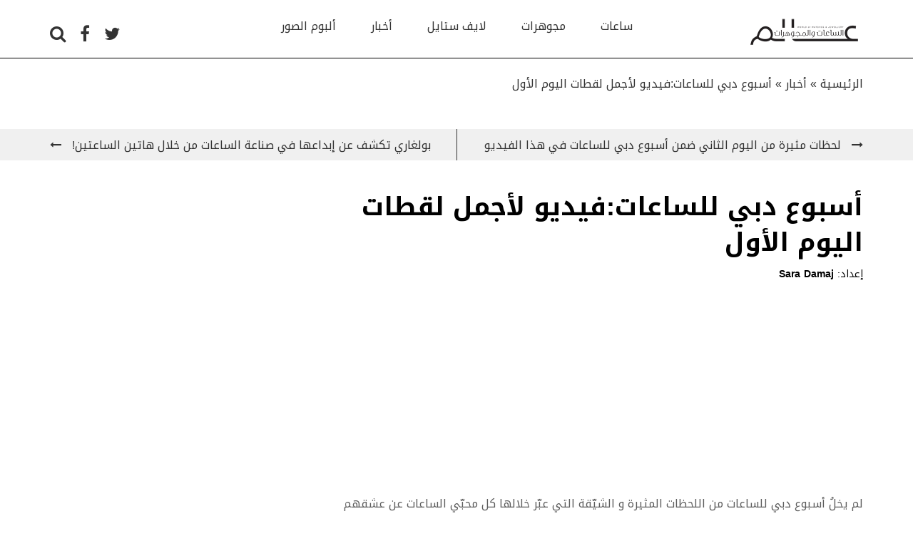

--- FILE ---
content_type: text/html; charset=UTF-8
request_url: https://alamassaat.com/news/%D8%A3%D8%B3%D8%A8%D9%88%D8%B9-%D8%AF%D8%A8%D9%8A-%D9%84%D9%84%D8%B3%D8%A7%D8%B9%D8%A7%D8%AA%D9%81%D9%8A%D8%AF%D9%8A%D9%88-%D9%84%D8%A3%D8%AC%D9%85%D9%84-%D9%84%D9%82%D8%B7%D8%A7%D8%AA-%D8%A7%D9%84/
body_size: 10788
content:
<!DOCTYPE html>
<html lang="en">
    <head>
    	<meta charset="utf-8" />
    	<meta name="viewport" content="width=device-width, initial-scale=1.0">
    	
        <meta name='robots' content='max-image-preview:large' />

<!-- This site is optimized with the Yoast SEO Premium plugin v7.0.3 - https://yoast.com/wordpress/plugins/seo/ -->
<title>أسبوع دبي للساعات:فيديو لأجمل لقطات اليوم الأول - عالم الساعات و المجوهرات</title>
<meta name="description" content="لم يخلُ أسبوع دبي للساعات من اللحظات المثيرة و الشيّقة التي عبّر خلالها كل محبّي الساعات عن عشقهم لهذا العالم الراقي. وفي هذا الإطار جالت عدسات كاميرات موقع عالم الساعات في أنحاء هذا المعرض لتكشف لكم بعض لحظات اليوم الأول بدءاً من أماكن العرض وصولاً إلى الصفوف التعليمية...شاهدوا الفيديو المرفق"/>
<link rel="canonical" href="https://alamassaat.com/news/%d8%a3%d8%b3%d8%a8%d9%88%d8%b9-%d8%af%d8%a8%d9%8a-%d9%84%d9%84%d8%b3%d8%a7%d8%b9%d8%a7%d8%aa%d9%81%d9%8a%d8%af%d9%8a%d9%88-%d9%84%d8%a3%d8%ac%d9%85%d9%84-%d9%84%d9%82%d8%b7%d8%a7%d8%aa-%d8%a7%d9%84/" />
<meta property="og:locale" content="en_GB" />
<meta property="og:type" content="article" />
<meta property="og:title" content="أسبوع دبي للساعات:فيديو لأجمل لقطات اليوم الأول - عالم الساعات و المجوهرات" />
<meta property="og:description" content="لم يخلُ أسبوع دبي للساعات من اللحظات المثيرة و الشيّقة التي عبّر خلالها كل محبّي الساعات عن عشقهم لهذا العالم الراقي. وفي هذا الإطار جالت عدسات كاميرات موقع عالم الساعات في أنحاء هذا المعرض لتكشف لكم بعض لحظات اليوم الأول بدءاً من أماكن العرض وصولاً إلى الصفوف التعليمية...شاهدوا الفيديو المرفق" />
<meta property="og:url" content="https://alamassaat.com/news/%d8%a3%d8%b3%d8%a8%d9%88%d8%b9-%d8%af%d8%a8%d9%8a-%d9%84%d9%84%d8%b3%d8%a7%d8%b9%d8%a7%d8%aa%d9%81%d9%8a%d8%af%d9%8a%d9%88-%d9%84%d8%a3%d8%ac%d9%85%d9%84-%d9%84%d9%82%d8%b7%d8%a7%d8%aa-%d8%a7%d9%84/" />
<meta property="og:site_name" content="عالم الساعات و المجوهرات" />
<meta property="article:publisher" content="https://www.facebook.com/Alamassaat/" />
<meta property="article:tag" content="أسبوع دبي للساعات" />
<meta property="article:section" content="أخبار" />
<meta property="article:published_time" content="2016-11-21T08:37:13+00:00" />
<meta property="article:modified_time" content="2016-12-21T06:21:34+00:00" />
<meta property="og:updated_time" content="2016-12-21T06:21:34+00:00" />
<meta property="og:image" content="https://alamassaat.com/wp-content/uploads/2016/11/IMG_0421CJ-info@cjsarmiento.com-.jpg" />
<meta property="og:image:secure_url" content="https://alamassaat.com/wp-content/uploads/2016/11/IMG_0421CJ-info@cjsarmiento.com-.jpg" />
<meta property="og:image:width" content="4500" />
<meta property="og:image:height" content="3000" />
<meta name="twitter:card" content="summary" />
<meta name="twitter:description" content="لم يخلُ أسبوع دبي للساعات من اللحظات المثيرة و الشيّقة التي عبّر خلالها كل محبّي الساعات عن عشقهم لهذا العالم الراقي. وفي هذا الإطار جالت عدسات كاميرات موقع عالم الساعات في أنحاء هذا المعرض لتكشف لكم بعض لحظات اليوم الأول بدءاً من أماكن العرض وصولاً إلى الصفوف التعليمية...شاهدوا الفيديو المرفق" />
<meta name="twitter:title" content="أسبوع دبي للساعات:فيديو لأجمل لقطات اليوم الأول - عالم الساعات و المجوهرات" />
<meta name="twitter:site" content="@alamassaat" />
<meta name="twitter:image" content="https://alamassaat.com/wp-content/uploads/2016/11/IMG_0421CJ-info@cjsarmiento.com-.jpg" />
<meta name="twitter:creator" content="@alamassaat" />
<!-- / Yoast SEO Premium plugin. -->

<link rel='dns-prefetch' href='//ajax.googleapis.com' />
<link rel='dns-prefetch' href='//s.w.org' />
<link rel='stylesheet' id='hugeit-lightbox-css-css'  href='https://alamassaat.com/wp-content/plugins/lightbox/css/frontend/lightbox.css?ver=6.0.11' type='text/css' media='all' />
<link rel='stylesheet' id='wp-block-library-css'  href='https://alamassaat.com/wp-includes/css/dist/block-library/style.min.css?ver=6.0.11' type='text/css' media='all' />
<style id='global-styles-inline-css' type='text/css'>
body{--wp--preset--color--black: #000000;--wp--preset--color--cyan-bluish-gray: #abb8c3;--wp--preset--color--white: #ffffff;--wp--preset--color--pale-pink: #f78da7;--wp--preset--color--vivid-red: #cf2e2e;--wp--preset--color--luminous-vivid-orange: #ff6900;--wp--preset--color--luminous-vivid-amber: #fcb900;--wp--preset--color--light-green-cyan: #7bdcb5;--wp--preset--color--vivid-green-cyan: #00d084;--wp--preset--color--pale-cyan-blue: #8ed1fc;--wp--preset--color--vivid-cyan-blue: #0693e3;--wp--preset--color--vivid-purple: #9b51e0;--wp--preset--gradient--vivid-cyan-blue-to-vivid-purple: linear-gradient(135deg,rgba(6,147,227,1) 0%,rgb(155,81,224) 100%);--wp--preset--gradient--light-green-cyan-to-vivid-green-cyan: linear-gradient(135deg,rgb(122,220,180) 0%,rgb(0,208,130) 100%);--wp--preset--gradient--luminous-vivid-amber-to-luminous-vivid-orange: linear-gradient(135deg,rgba(252,185,0,1) 0%,rgba(255,105,0,1) 100%);--wp--preset--gradient--luminous-vivid-orange-to-vivid-red: linear-gradient(135deg,rgba(255,105,0,1) 0%,rgb(207,46,46) 100%);--wp--preset--gradient--very-light-gray-to-cyan-bluish-gray: linear-gradient(135deg,rgb(238,238,238) 0%,rgb(169,184,195) 100%);--wp--preset--gradient--cool-to-warm-spectrum: linear-gradient(135deg,rgb(74,234,220) 0%,rgb(151,120,209) 20%,rgb(207,42,186) 40%,rgb(238,44,130) 60%,rgb(251,105,98) 80%,rgb(254,248,76) 100%);--wp--preset--gradient--blush-light-purple: linear-gradient(135deg,rgb(255,206,236) 0%,rgb(152,150,240) 100%);--wp--preset--gradient--blush-bordeaux: linear-gradient(135deg,rgb(254,205,165) 0%,rgb(254,45,45) 50%,rgb(107,0,62) 100%);--wp--preset--gradient--luminous-dusk: linear-gradient(135deg,rgb(255,203,112) 0%,rgb(199,81,192) 50%,rgb(65,88,208) 100%);--wp--preset--gradient--pale-ocean: linear-gradient(135deg,rgb(255,245,203) 0%,rgb(182,227,212) 50%,rgb(51,167,181) 100%);--wp--preset--gradient--electric-grass: linear-gradient(135deg,rgb(202,248,128) 0%,rgb(113,206,126) 100%);--wp--preset--gradient--midnight: linear-gradient(135deg,rgb(2,3,129) 0%,rgb(40,116,252) 100%);--wp--preset--duotone--dark-grayscale: url('#wp-duotone-dark-grayscale');--wp--preset--duotone--grayscale: url('#wp-duotone-grayscale');--wp--preset--duotone--purple-yellow: url('#wp-duotone-purple-yellow');--wp--preset--duotone--blue-red: url('#wp-duotone-blue-red');--wp--preset--duotone--midnight: url('#wp-duotone-midnight');--wp--preset--duotone--magenta-yellow: url('#wp-duotone-magenta-yellow');--wp--preset--duotone--purple-green: url('#wp-duotone-purple-green');--wp--preset--duotone--blue-orange: url('#wp-duotone-blue-orange');--wp--preset--font-size--small: 13px;--wp--preset--font-size--medium: 20px;--wp--preset--font-size--large: 36px;--wp--preset--font-size--x-large: 42px;}.has-black-color{color: var(--wp--preset--color--black) !important;}.has-cyan-bluish-gray-color{color: var(--wp--preset--color--cyan-bluish-gray) !important;}.has-white-color{color: var(--wp--preset--color--white) !important;}.has-pale-pink-color{color: var(--wp--preset--color--pale-pink) !important;}.has-vivid-red-color{color: var(--wp--preset--color--vivid-red) !important;}.has-luminous-vivid-orange-color{color: var(--wp--preset--color--luminous-vivid-orange) !important;}.has-luminous-vivid-amber-color{color: var(--wp--preset--color--luminous-vivid-amber) !important;}.has-light-green-cyan-color{color: var(--wp--preset--color--light-green-cyan) !important;}.has-vivid-green-cyan-color{color: var(--wp--preset--color--vivid-green-cyan) !important;}.has-pale-cyan-blue-color{color: var(--wp--preset--color--pale-cyan-blue) !important;}.has-vivid-cyan-blue-color{color: var(--wp--preset--color--vivid-cyan-blue) !important;}.has-vivid-purple-color{color: var(--wp--preset--color--vivid-purple) !important;}.has-black-background-color{background-color: var(--wp--preset--color--black) !important;}.has-cyan-bluish-gray-background-color{background-color: var(--wp--preset--color--cyan-bluish-gray) !important;}.has-white-background-color{background-color: var(--wp--preset--color--white) !important;}.has-pale-pink-background-color{background-color: var(--wp--preset--color--pale-pink) !important;}.has-vivid-red-background-color{background-color: var(--wp--preset--color--vivid-red) !important;}.has-luminous-vivid-orange-background-color{background-color: var(--wp--preset--color--luminous-vivid-orange) !important;}.has-luminous-vivid-amber-background-color{background-color: var(--wp--preset--color--luminous-vivid-amber) !important;}.has-light-green-cyan-background-color{background-color: var(--wp--preset--color--light-green-cyan) !important;}.has-vivid-green-cyan-background-color{background-color: var(--wp--preset--color--vivid-green-cyan) !important;}.has-pale-cyan-blue-background-color{background-color: var(--wp--preset--color--pale-cyan-blue) !important;}.has-vivid-cyan-blue-background-color{background-color: var(--wp--preset--color--vivid-cyan-blue) !important;}.has-vivid-purple-background-color{background-color: var(--wp--preset--color--vivid-purple) !important;}.has-black-border-color{border-color: var(--wp--preset--color--black) !important;}.has-cyan-bluish-gray-border-color{border-color: var(--wp--preset--color--cyan-bluish-gray) !important;}.has-white-border-color{border-color: var(--wp--preset--color--white) !important;}.has-pale-pink-border-color{border-color: var(--wp--preset--color--pale-pink) !important;}.has-vivid-red-border-color{border-color: var(--wp--preset--color--vivid-red) !important;}.has-luminous-vivid-orange-border-color{border-color: var(--wp--preset--color--luminous-vivid-orange) !important;}.has-luminous-vivid-amber-border-color{border-color: var(--wp--preset--color--luminous-vivid-amber) !important;}.has-light-green-cyan-border-color{border-color: var(--wp--preset--color--light-green-cyan) !important;}.has-vivid-green-cyan-border-color{border-color: var(--wp--preset--color--vivid-green-cyan) !important;}.has-pale-cyan-blue-border-color{border-color: var(--wp--preset--color--pale-cyan-blue) !important;}.has-vivid-cyan-blue-border-color{border-color: var(--wp--preset--color--vivid-cyan-blue) !important;}.has-vivid-purple-border-color{border-color: var(--wp--preset--color--vivid-purple) !important;}.has-vivid-cyan-blue-to-vivid-purple-gradient-background{background: var(--wp--preset--gradient--vivid-cyan-blue-to-vivid-purple) !important;}.has-light-green-cyan-to-vivid-green-cyan-gradient-background{background: var(--wp--preset--gradient--light-green-cyan-to-vivid-green-cyan) !important;}.has-luminous-vivid-amber-to-luminous-vivid-orange-gradient-background{background: var(--wp--preset--gradient--luminous-vivid-amber-to-luminous-vivid-orange) !important;}.has-luminous-vivid-orange-to-vivid-red-gradient-background{background: var(--wp--preset--gradient--luminous-vivid-orange-to-vivid-red) !important;}.has-very-light-gray-to-cyan-bluish-gray-gradient-background{background: var(--wp--preset--gradient--very-light-gray-to-cyan-bluish-gray) !important;}.has-cool-to-warm-spectrum-gradient-background{background: var(--wp--preset--gradient--cool-to-warm-spectrum) !important;}.has-blush-light-purple-gradient-background{background: var(--wp--preset--gradient--blush-light-purple) !important;}.has-blush-bordeaux-gradient-background{background: var(--wp--preset--gradient--blush-bordeaux) !important;}.has-luminous-dusk-gradient-background{background: var(--wp--preset--gradient--luminous-dusk) !important;}.has-pale-ocean-gradient-background{background: var(--wp--preset--gradient--pale-ocean) !important;}.has-electric-grass-gradient-background{background: var(--wp--preset--gradient--electric-grass) !important;}.has-midnight-gradient-background{background: var(--wp--preset--gradient--midnight) !important;}.has-small-font-size{font-size: var(--wp--preset--font-size--small) !important;}.has-medium-font-size{font-size: var(--wp--preset--font-size--medium) !important;}.has-large-font-size{font-size: var(--wp--preset--font-size--large) !important;}.has-x-large-font-size{font-size: var(--wp--preset--font-size--x-large) !important;}
</style>
<link rel='stylesheet' id='contact-form-7-css'  href='https://alamassaat.com/wp-content/plugins/contact-form-7/includes/css/styles.css?ver=5.7.5.1' type='text/css' media='all' />
<link rel='stylesheet' id='bootstrap-css-css'  href='https://alamassaat.com/wp-content/themes/alamassaat/vendor/bootstrap/css/bootstrap.min.css?ver=6.0.11' type='text/css' media='all' />
<link rel='stylesheet' id='bootstrap-rtl-css-css'  href='https://alamassaat.com/wp-content/themes/alamassaat/vendor/bootstrap-rtl/bootstrap-rtl.min.css?ver=6.0.11' type='text/css' media='all' />
<link rel='stylesheet' id='font-awesome-css-css'  href='https://alamassaat.com/wp-content/themes/alamassaat/css/font-awesome.min.css?ver=6.0.11' type='text/css' media='all' />
<link rel='stylesheet' id='ad-animation-css-css'  href='https://alamassaat.com/wp-content/themes/alamassaat/css/ad-animation.min.css?ver=6.0.11' type='text/css' media='all' />
<link rel='stylesheet' id='slick-css-css'  href='https://alamassaat.com/wp-content/themes/alamassaat/vendor/slick/slick.css?ver=6.0.11' type='text/css' media='all' />
<link rel='stylesheet' id='slick-theme-css-css'  href='https://alamassaat.com/wp-content/themes/alamassaat/vendor/slick/slick-theme.css?ver=6.0.11' type='text/css' media='all' />
<link rel='stylesheet' id='bootstrap-select-css-css'  href='https://alamassaat.com/wp-content/themes/alamassaat/vendor/bootstrap-select/css/bootstrap-select.min.css?ver=6.0.11' type='text/css' media='all' />
<link rel='stylesheet' id='theme-style-css-css'  href='https://alamassaat.com/wp-content/themes/alamassaat/style.css?ver=6.0.11' type='text/css' media='all' />
<link rel='stylesheet' id='newsletter-css'  href='https://alamassaat.com/wp-content/plugins/newsletter/style.css?ver=7.6.9' type='text/css' media='all' />
<script type='text/javascript' src='https://alamassaat.com/wp-content/plugins/lightbox/js/frontend/froogaloop2.min.js?ver=6.0.11' id='hugeit-froogaloop-js-js'></script>
<link rel="https://api.w.org/" href="https://alamassaat.com/wp-json/" /><link rel="alternate" type="application/json" href="https://alamassaat.com/wp-json/wp/v2/posts/2771" /><link rel='shortlink' href='https://alamassaat.com/?p=2771' />
<link rel="alternate" type="application/json+oembed" href="https://alamassaat.com/wp-json/oembed/1.0/embed?url=https%3A%2F%2Falamassaat.com%2Fnews%2F%25d8%25a3%25d8%25b3%25d8%25a8%25d9%2588%25d8%25b9-%25d8%25af%25d8%25a8%25d9%258a-%25d9%2584%25d9%2584%25d8%25b3%25d8%25a7%25d8%25b9%25d8%25a7%25d8%25aa%25d9%2581%25d9%258a%25d8%25af%25d9%258a%25d9%2588-%25d9%2584%25d8%25a3%25d8%25ac%25d9%2585%25d9%2584-%25d9%2584%25d9%2582%25d8%25b7%25d8%25a7%25d8%25aa-%25d8%25a7%25d9%2584%2F" />
<link rel="alternate" type="text/xml+oembed" href="https://alamassaat.com/wp-json/oembed/1.0/embed?url=https%3A%2F%2Falamassaat.com%2Fnews%2F%25d8%25a3%25d8%25b3%25d8%25a8%25d9%2588%25d8%25b9-%25d8%25af%25d8%25a8%25d9%258a-%25d9%2584%25d9%2584%25d8%25b3%25d8%25a7%25d8%25b9%25d8%25a7%25d8%25aa%25d9%2581%25d9%258a%25d8%25af%25d9%258a%25d9%2588-%25d9%2584%25d8%25a3%25d8%25ac%25d9%2585%25d9%2584-%25d9%2584%25d9%2582%25d8%25b7%25d8%25a7%25d8%25aa-%25d8%25a7%25d9%2584%2F&#038;format=xml" />


<script type="application/ld+json" class="saswp-schema-markup-output">
[{"@context":"https://schema.org/","@type":"BreadcrumbList","@id":"https://alamassaat.com/news/%d8%a3%d8%b3%d8%a8%d9%88%d8%b9-%d8%af%d8%a8%d9%8a-%d9%84%d9%84%d8%b3%d8%a7%d8%b9%d8%a7%d8%aa%d9%81%d9%8a%d8%af%d9%8a%d9%88-%d9%84%d8%a3%d8%ac%d9%85%d9%84-%d9%84%d9%82%d8%b7%d8%a7%d8%aa-%d8%a7%d9%84/#breadcrumb","itemListElement":[{"@type":"ListItem","position":1,"item":{"@id":"https://alamassaat.com","name":"عالم الساعات و المجوهرات"}},{"@type":"ListItem","position":2,"item":{"@id":"https://alamassaat.com/category/news/","name":"أخبار"}},{"@type":"ListItem","position":3,"item":{"@id":"https://alamassaat.com/news/%d8%a3%d8%b3%d8%a8%d9%88%d8%b9-%d8%af%d8%a8%d9%8a-%d9%84%d9%84%d8%b3%d8%a7%d8%b9%d8%a7%d8%aa%d9%81%d9%8a%d8%af%d9%8a%d9%88-%d9%84%d8%a3%d8%ac%d9%85%d9%84-%d9%84%d9%82%d8%b7%d8%a7%d8%aa-%d8%a7%d9%84/","name":"أسبوع دبي للساعات:فيديو لأجمل لقطات اليوم الأول"}}]},

{"@context":"https://schema.org/","@type":"NewsArticle","@id":"https://alamassaat.com/news/%d8%a3%d8%b3%d8%a8%d9%88%d8%b9-%d8%af%d8%a8%d9%8a-%d9%84%d9%84%d8%b3%d8%a7%d8%b9%d8%a7%d8%aa%d9%81%d9%8a%d8%af%d9%8a%d9%88-%d9%84%d8%a3%d8%ac%d9%85%d9%84-%d9%84%d9%82%d8%b7%d8%a7%d8%aa-%d8%a7%d9%84/#newsarticle","url":"https://alamassaat.com/news/%d8%a3%d8%b3%d8%a8%d9%88%d8%b9-%d8%af%d8%a8%d9%8a-%d9%84%d9%84%d8%b3%d8%a7%d8%b9%d8%a7%d8%aa%d9%81%d9%8a%d8%af%d9%8a%d9%88-%d9%84%d8%a3%d8%ac%d9%85%d9%84-%d9%84%d9%82%d8%b7%d8%a7%d8%aa-%d8%a7%d9%84/","headline":"أسبوع دبي للساعات:فيديو لأجمل لقطات اليوم الأول","mainEntityOfPage":"أسبوع دبي للساعات:فيديو لأجمل لقطات اليوم الأول","datePublished":"2016-11-21T08:37:13+00:00","dateModified":"2016-12-21T06:21:34+00:00","description":"لم يخلُ أسبوع دبي للساعات من اللحظات المثيرة و الشيّقة التي عبّر خلالها كل محبّي","articleSection":["أخبار"],"articleBody":"لم يخلُ أسبوع دبي للساعات من اللحظات المثيرة و الشيّقة التي عبّر خلالها كل محبّي الساعات عن عشقهم لهذا العالم الراقي. وفي هذا الإطار جالت عدسات كاميرات موقع عالم الساعات في أنحاء هذا المعرض لتكشف لكم بعض لحظات اليوم الأول بدءاً من أماكن العرض وصولاً إلى الصفوف التعليمية...شاهدوا الفيديو المرفق !","keywords":"أسبوع دبي للساعات, ","name":"أسبوع دبي للساعات:فيديو لأجمل لقطات اليوم الأول","thumbnailUrl":"https://alamassaat.com/wp-content/uploads/2016/11/IMG_0421CJ-info@cjsarmiento.com--150x150.jpg","wordCount":"51","timeRequired":"PT13S","mainEntity":{"@type":"WebPage","@id":"https://alamassaat.com/news/%d8%a3%d8%b3%d8%a8%d9%88%d8%b9-%d8%af%d8%a8%d9%8a-%d9%84%d9%84%d8%b3%d8%a7%d8%b9%d8%a7%d8%aa%d9%81%d9%8a%d8%af%d9%8a%d9%88-%d9%84%d8%a3%d8%ac%d9%85%d9%84-%d9%84%d9%82%d8%b7%d8%a7%d8%aa-%d8%a7%d9%84/"},"author":{"@type":"Person","name":"Sara Damaj","url":"https://alamassaat.com/author/sara/","sameAs":["https://alamassaat.com"],"image":{"@type":"ImageObject","url":"https://secure.gravatar.com/avatar/9c66937207689f265a532a4e259c8f6a?s=96&d=mm&r=g","height":96,"width":96}},"editor":{"@type":"Person","name":"Sara Damaj","url":"https://alamassaat.com/author/sara/","sameAs":["https://alamassaat.com"],"image":{"@type":"ImageObject","url":"https://secure.gravatar.com/avatar/9c66937207689f265a532a4e259c8f6a?s=96&d=mm&r=g","height":96,"width":96}},"publisher":{"@type":"Organization","name":"عالم الساعات و المجوهرات","url":"https://alamassaat.com","logo":{"@type":"ImageObject","url":"https://alamassaat.com/wp-content/uploads/2016/01/Main-Logo.png","width":"500","height":"115"}},"inLanguage":"ar","speakable":{"@type":"SpeakableSpecification","xpath":["/html/head/title","/html/head/meta[@name='description']/@content"]},"image":[{"@type":"ImageObject","@id":"https://alamassaat.com/news/%d8%a3%d8%b3%d8%a8%d9%88%d8%b9-%d8%af%d8%a8%d9%8a-%d9%84%d9%84%d8%b3%d8%a7%d8%b9%d8%a7%d8%aa%d9%81%d9%8a%d8%af%d9%8a%d9%88-%d9%84%d8%a3%d8%ac%d9%85%d9%84-%d9%84%d9%82%d8%b7%d8%a7%d8%aa-%d8%a7%d9%84/#primaryimage","url":"https://alamassaat.com/wp-content/uploads/2016/11/IMG_0421CJ-info@cjsarmiento.com-.jpg","width":"4500","height":"3000"},{"@type":"ImageObject","url":"https://alamassaat.com/wp-content/uploads/2016/11/IMG_0421CJ-info@cjsarmiento.com--1200x900.jpg","width":"1200","height":"900"},{"@type":"ImageObject","url":"https://alamassaat.com/wp-content/uploads/2016/11/IMG_0421CJ-info@cjsarmiento.com--1200x675.jpg","width":"1200","height":"675"}]}]
</script>

<noscript><style>.lazyload[data-src]{display:none !important;}</style></noscript><style>.lazyload{background-image:none !important;}.lazyload:before{background-image:none !important;}</style>		<style type="text/css" id="wp-custom-css">
			.logo-container a img{
	width:165px !important;
	height:38px !important;
}
.popular-articles a img{
	width:99px !important;
	height:60px !important;
}

#breadcrumbs{
	padding-top: 100px;
}

html body .page{
	padding-top:25px !important;
}		</style>
		        <script async='async' src='https://www.googletagservices.com/tag/js/gpt.js'></script>
        <script>
            var googletag = googletag || {};
            googletag.cmd = googletag.cmd || [];
        </script>
        <!-- Hotjar Tracking Code for https://alamassaat.com/ -->
<script>
    (function(h,o,t,j,a,r){
        h.hj=h.hj||function(){(h.hj.q=h.hj.q||[]).push(arguments)};
        h._hjSettings={hjid:848923,hjsv:6};
        a=o.getElementsByTagName('head')[0];
        r=o.createElement('script');r.async=1;
        r.src=t+h._hjSettings.hjid+j+h._hjSettings.hjsv;
        a.appendChild(r);
    })(window,document,'https://static.hotjar.com/c/hotjar-','.js?sv=');
</script><!-- Global site tag (gtag.js) - Google Analytics -->
<script async src="https://www.googletagmanager.com/gtag/js?id=UA-44677772-6"></script>
<script>
  window.dataLayer = window.dataLayer || [];
  function gtag(){dataLayer.push(arguments);}
  gtag('js', new Date());

  gtag('config', 'UA-44677772-6');
</script><script async='async' src='https://www.googletagservices.com/tag/js/gpt.js'></script>
<script>
  var googletag = googletag || {};
  googletag.cmd = googletag.cmd || [];
</script>

<script>
  googletag.cmd.push(function() {
    googletag.defineSlot('/75556800/Alamassaat_Newspage/AS_NEWS_Desktop_990x90', [990, 90], 'div-gpt-ad-1508874661068-0').addService(googletag.pubads());
    googletag.defineSlot('/75556800/Alamassaat_Newspage/AS_NEWS_Desktop_Billboard', [[970, 250], [728, 90], [970, 90]], 'div-gpt-ad-1508874661068-1').addService(googletag.pubads());
    googletag.defineSlot('/75556800/Alamassaat_Newspage/AS_NEWS_Desktop_MPU_300x250', [300, 250], 'div-gpt-ad-1508874661068-2').addService(googletag.pubads());
    googletag.defineSlot('/75556800/Alamassaat_Newspage/AS_NEWS_Desktop_Tower_300x600', [300, 600], 'div-gpt-ad-1508874661068-3').addService(googletag.pubads());
    googletag.defineOutOfPageSlot('/75556800/Alamassaat_Newspage/AS_NEWS_Desktop_OOP', 'div-gpt-ad-1508874661068-4').addService(googletag.pubads());
    googletag.defineSlot('/75556800/Alamassaat_Newspage/AS_NEWS_Desktop_1x1', [1, 1], 'div-gpt-ad-1508874661068-5').addService(googletag.pubads());
    googletag.defineSlot('/75556800/Alamassaat_Newspage/AS_NEWS_Mobile_Billboard', [[320, 50], [320, 120], [320, 100]], 'div-gpt-ad-1508874661068-6').addService(googletag.pubads());
    googletag.defineSlot('/75556800/Alamassaat_Newspage/AS_NEWS_Mobile_MPU_300x250', [300, 250], 'div-gpt-ad-1508874661068-7').addService(googletag.pubads());
    googletag.defineSlot('/75556800/Alamassaat_Newspage/AS_NEWS_Mobile_1x1', [1, 1], 'div-gpt-ad-1508874661068-8').addService(googletag.pubads());
    googletag.pubads().enableSingleRequest();
    googletag.pubads().collapseEmptyDivs();
    googletag.enableServices();
  });
</script>
        <link rel="apple-touch-icon" sizes="180x180" href="https://alamassaat.com/wp-content/themes/alamassaat/img/favicon/apple-touch-icon.png">
        <link rel="icon" type="image/png" sizes="32x32" href="https://alamassaat.com/wp-content/themes/alamassaat/img/favicon/favicon-32x32.png">
        <link rel="icon" type="image/png" sizes="16x16" href="https://alamassaat.com/wp-content/themes/alamassaat/img/favicon/favicon-16x16.png">
        <link rel="manifest" href="https://alamassaat.com/wp-content/themes/alamassaat/img/favicon/site.webmanifest">
        <link rel="mask-icon" href="https://alamassaat.com/wp-content/themes/alamassaat/img/favicon/safari-pinned-tab.svg" color="#5bbad5">
        <meta name="msapplication-TileColor" content="#da532c">
        <meta name="theme-color" content="#ffffff">
            <style>
                .show-for-small-only{
                    display: none;
                }
                @media (max-width: 768px) {
                    .show-for-medium-up{
                        display: none;
                    }
                    .show-for-small-only{
                        display: block;
                    }
                }
            </style>
            
            <script type='text/javascript'>
window.__lo_site_id = 162104;

    (function() {
        var wa = document.createElement('script'); wa.type = 'text/javascript'; wa.async = true;
        wa.src = 'https://d10lpsik1i8c69.cloudfront.net/w.js';
        var s = document.getElementsByTagName('script')[0]; s.parentNode.insertBefore(wa, s);
      })();
    </script>

    </head>
    <body>
<script data-cfasync="false" data-no-defer="1">var ewww_webp_supported=false;</script>

    <div id =""  rel="lc_ads_header-38" ><!-- /75556800/Alamassaat_Newspage/AS_NEWS_Desktop_OOP -->
<div id='div-gpt-ad-1508874661068-4'>
<script>
googletag.cmd.push(function() { googletag.display('div-gpt-ad-1508874661068-4'); });
</script>
</div>
</div><div id ="" class="show-for-medium-up" rel="lc_ads_header-39" ><!-- /75556800/Alamassaat_Newspage/AS_NEWS_Desktop_1x1 -->
<div id='div-gpt-ad-1508874661068-5' style='height:1px; width:1px;'>
<script>
googletag.cmd.push(function() { googletag.display('div-gpt-ad-1508874661068-5'); });
</script>
</div>
</div><div id ="" class="show-for-small-only" rel="lc_ads_header-42" ><!-- /75556800/Alamassaat_Newspage/AS_NEWS_Mobile_1x1 -->
<div id='div-gpt-ad-1508874661068-8' style='height:1px; width:1px;'>
<script>
googletag.cmd.push(function() { googletag.display('div-gpt-ad-1508874661068-8'); });
</script>
</div></div>
    <!-- Google Code for Alamassaat Website Conversion Conversion Page -->
    <script type="text/javascript">
        /* <![CDATA[ */
        var google_conversion_id = 860224704;
        var google_conversion_language = "en";
        var google_conversion_format = "3";
        var google_conversion_color = "ffffff";
        var google_conversion_label = "PHnOCNmEq3UQwPmXmgM";
        var google_remarketing_only = false;
        /* ]]> */
    </script>
    <script type="text/javascript" src="//www.googleadservices.com/pagead/conversion.js">
    </script>
    <noscript>
        <div style="display:inline;">
            <img height="1" width="1" style="border-style:none;" alt="" src="//www.googleadservices.com/pagead/conversion/860224704/?label=PHnOCNmEq3UQwPmXmgM&amp;guid=ON&amp;script=0"/>
        </div>
    </noscript>


    <!-- Adform Tracking Code BEGIN -->
    <script type="text/javascript">
        window._adftrack = Array.isArray(window._adftrack) ? window._adftrack : (window._adftrack ? [window._adftrack] : []);
        window._adftrack.push({
            pm: 1125157,
            divider: encodeURIComponent('|'),
            pagename: encodeURIComponent('Alamassaat_TrackData')
        });
        (function () { var s = document.createElement('script'); s.type = 'text/javascript'; s.async = true; s.src = 'https://track.adform.net/serving/scripts/trackpoint/async/'; var x = document.getElementsByTagName('script')[0]; x.parentNode.insertBefore(s, x); })();

    </script>
    <noscript>
        <p style="margin:0;padding:0;border:0;">
            <img src="https://track.adform.net/Serving/TrackPoint/?pm=1125157&ADFPageName=Alamassaat_TrackData&ADFdivider=|" width="1" height="1" alt="" />
        </p>
    </noscript>
    <!-- Adform Tracking Code END -->
            <div class="wrapper ">

            <header id="header">
                <div class="navigation-search-container closed">
    <form role="search" method="get" action="https://alamassaat.com/">
        <input type="text" name="s" placeholder="البحث..."><a href="#" class="close-search"><i class="fa fa-times" aria-hidden="true"></i></a>
    </form>
</div>
            	<div class="container">
            		<div class="row">
            			<div class="col-md-2">
                            <div class="logo-container">
                                <a href="https://alamassaat.com/">
                                    <img src="[data-uri]" alt="Alam assaat" data-src="https://alamassaat.com/wp-content/themes/alamassaat/img/logo@2.png" decoding="async" class="lazyload" width="330" height="76"><noscript><img src="https://alamassaat.com/wp-content/themes/alamassaat/img/logo@2.png" alt="Alam assaat" data-eio="l"></noscript>
                                </a>
                            </div>
            			</div>
                        <div class="col-md-8 fixed-mobile">
                            <div class="primary-menu">
                                <div class="navbar-header">
                                    <button type="button" class="navbar-toggle collapsed" data-toggle="collapse" data-target="#main-menu-collapse">
                                        <span class="icon-bar"></span>
                                        <span class="icon-bar"></span>
                                        <span class="icon-bar"></span>
                                    </button>
                                </div>
                                <div class="collapse navbar-collapse" id="main-menu-collapse">
                                    <div class="menu-navigation-menu-container"><ul id="primary-menu" class="menu"><li id="menu-item-134" class="menu-item menu-item-type-taxonomy menu-item-object-category menu-item-134"><a href="https://alamassaat.com/category/watches/">ساعات</a></li>
<li id="menu-item-139" class="menu-item menu-item-type-taxonomy menu-item-object-category menu-item-139"><a href="https://alamassaat.com/category/jewels/">مجوهرات</a></li>
<li id="menu-item-2787" class="menu-item menu-item-type-taxonomy menu-item-object-category menu-item-2787"><a href="https://alamassaat.com/category/lifestyle/">لايف ستايل</a></li>
<li id="menu-item-5989" class="menu-item menu-item-type-taxonomy menu-item-object-category current-post-ancestor current-menu-parent current-post-parent menu-item-5989"><a href="https://alamassaat.com/category/news/">أخبار</a></li>
<li id="menu-item-6251" class="menu-item menu-item-type-taxonomy menu-item-object-category menu-item-6251"><a href="https://alamassaat.com/category/photo-album/">ألبوم الصور</a></li>
</ul></div>
                                    <div class="social-media-container visible-xs">
                                        <ul>
                                            <li><a href="https://twitter.com/alamassaat" target="_blank"><i class="fa fa-twitter" aria-hidden="true"></i></a></li>  
                                            <!-- <li><a href="" target="_blank"><i class="fa fa-instagram" aria-hidden="true"></i></a></li> -->
                                            <li><a href="https://www.facebook.com/Alamassaat/" target="_blank"><i class="fa fa-facebook" aria-hidden="true"></i></a></li>
                                            <li><a href="#" target="_blank" class="search-toggle"><i class="fa fa-search" aria-hidden="true"></i></a></li>
                                        </ul>
                                    </div>
                                </div>
                            </div>
                        </div>
                        <div class="col-md-2 hidden-xs hidden-sm">
                            <div class="social-media-container">
                                <ul>
                                    <li><a href="https://twitter.com/alamassaat" target="_blank"><i class="fa fa-twitter" aria-hidden="true"></i></a></li>
                                <!--    <li><a href="" target="_blank"><i class="fa fa-instagram" aria-hidden="true"></i></a></li> -->
                                    <li><a href="https://www.facebook.com/Alamassaat/" target="_blank"><i class="fa fa-facebook" aria-hidden="true"></i></a></li>
                                    <li><a href="#" target="_blank" class="search-toggle"><i class="fa fa-search" aria-hidden="true"></i></a></li>
                                </ul>
                            </div>
                        </div>
            		</div>
            	</div>
            </header>
			<div class="container" style="">
</p><p id="breadcrumbs">	الرئيسية »
<span xmlns:v="http://rdf.data-vocabulary.org/#"><span typeof="v:Breadcrumb"><a href="https://alamassaat.com/category/news/" rel="v:url" property="v:title">أخبار</a> » <span class="breadcrumb_last">أسبوع دبي للساعات:فيديو لأجمل لقطات اليوم الأول</span></span></span></p><p></div><div class="page page-single">

    <div class="text-center mt-20">
        <div class="ad-element w_970_250">
<!--            <img src="[data-uri]" alt="" width="970" height="250" data-src="http://--!--/img/temp/billboard-banner4.jpg" decoding="async" class="lazyload"><noscript><img src="--><!--/img/temp/billboard-banner4.jpg" alt="" width="970" height="250" data-eio="l"></noscript>-->
            <div id =""  rel="lc_ads_header-34" ><!-- /75556800/Alamassaat_Newspage/AS_NEWS_Desktop_990x90 -->
<div id='div-gpt-ad-1508874661068-0'>
<script>
googletag.cmd.push(function() { googletag.display('div-gpt-ad-1508874661068-0'); });
</script>
</div></div><div id ="" class="show-for-small-only" rel="lc_ads_header-40" ><!-- /75556800/Alamassaat_Newspage/AS_NEWS_Mobile_Billboard -->
<div id='div-gpt-ad-1508874661068-6'>
<script>
googletag.cmd.push(function() { googletag.display('div-gpt-ad-1508874661068-6'); });
</script>
</div></div>        </div>
    </div>
            <div class="prev-next mt-10">
            <div class="container">
                <div class="row">
                    <div class="col-xs-6 border-left">
<!--                        <div class="right text"><a href="single.php"><i class="fa fa-long-arrow-right" aria-hidden="true"></i><span class="hidden-xs">--><!--</span><span class="visible-xs">المقالة التالية</span></a>-->
                        <div class="right text"><a href="https://alamassaat.com/news/%d9%84%d8%ad%d8%b8%d8%a7%d8%aa-%d9%85%d8%ab%d9%8a%d8%b1%d8%a9-%d9%85%d9%86-%d8%a7%d9%84%d9%8a%d9%88%d9%85-%d8%a7%d9%84%d8%ab%d8%a7%d9%86%d9%8a-%d8%b6%d9%85%d9%86-%d8%a3%d8%b3%d8%a8%d9%88%d8%b9-%d8%af/"><i class="fa fa-long-arrow-right" aria-hidden="true"></i><span class="hidden-xs">لحظات مثيرة من اليوم الثاني ضمن أسبوع دبي للساعات في هذا الفيديو</span><span class="visible-xs">المقالة التالية</span></a>
                        </div>
                    </div>
                    <div class="col-xs-6">
<!--                        <div class="left text"><a href="single.php"><span class="hidden-xs">--><!--</span><span class="visible-xs">المقالة السابقة</span><i class="fa fa-long-arrow-left" aria-hidden="true"></i></a></div>-->
                        <div class="left text"><a href="https://alamassaat.com/news/%d8%a8%d9%88%d9%84%d8%ba%d8%a7%d8%b1%d9%8a-%d8%aa%d9%83%d8%b4%d9%81-%d8%b9%d9%86-%d8%a5%d8%a8%d8%af%d8%a7%d8%b9%d9%87%d8%a7-%d9%81%d9%8a-%d8%b5%d9%86%d8%a7%d8%b9%d8%a9-%d8%a7%d9%84%d8%b3%d8%a7%d8%b9/"><span class="hidden-xs">بولغاري تكشف عن إبداعها في صناعة الساعات من خلال هاتين الساعتين!</span><span class="visible-xs">المقالة السابقة</span><i class="fa fa-long-arrow-left" aria-hidden="true"></i></a></div>
                    </div>
                </div>
            </div>
        </div>

        <div class="container mb-20">
            <div class="row row-eq-height mt-40">
                <div class="col-md-8">
                    <h1 class="article-title">أسبوع دبي للساعات:فيديو لأجمل لقطات اليوم الأول</h1>
                    <h5 class="article-author">إعداد: <span>Sara Damaj</span></h5>
                
                    <div class="content">
                        <p>
    <iframe width="500" height="281"  frameborder="0" allowfullscreen data-src="https://www.youtube.com/embed/M28ImlgtOmw?start=13&feature=oembed" class="lazyload"></iframe></p>
<p>لم يخلُ أسبوع دبي للساعات من اللحظات المثيرة و الشيّقة التي عبّر خلالها كل محبّي الساعات عن عشقهم لهذا العالم الراقي. وفي هذا الإطار جالت عدسات كاميرات موقع عالم الساعات في أنحاء هذا المعرض لتكشف لكم بعض لحظات اليوم الأول بدءاً من أماكن العرض وصولاً إلى الصفوف التعليمية&#8230;شاهدوا الفيديو المرفق !</p>
                    </div>
                                            <div class="tags-container element-listing mb-25 mt-20">
                            <span>كلمات مفتاحية</span>
                            <ul>
                                                                    <li>
                                        <a href="https://alamassaat.com/tag/%d8%a3%d8%b3%d8%a8%d9%88%d8%b9-%d8%af%d8%a8%d9%8a-%d9%84%d9%84%d8%b3%d8%a7%d8%b9%d8%a7%d8%aa/">أسبوع دبي للساعات</a>
                                    </li>
                                                                </ul>
                        </div>
                    
                    <div class="share-container element-listing mb-30">
                        <span>شارك هذا المقال</span>
                        <ul>
                            <li><a class="social-media-share boxed" href="https://twitter.com/share?text=Checkout the ARTICLE TITLE article by AMD Mode! LINK TO ARTICLE" target="_blank"><i class="fa fa-twitter" aria-hidden="true"></i></a></li>
                      
                            <li>
                                <a target="_blank" class="social-media-share boxed facebook-share-btn" href="https://www.facebook.com/sharer/sharer.php?u=https://alamassaat.com/news/%d8%a3%d8%b3%d8%a8%d9%88%d8%b9-%d8%af%d8%a8%d9%8a-%d9%84%d9%84%d8%b3%d8%a7%d8%b9%d8%a7%d8%aa%d9%81%d9%8a%d8%af%d9%8a%d9%88-%d9%84%d8%a3%d8%ac%d9%85%d9%84-%d9%84%d9%82%d8%b7%d8%a7%d8%aa-%d8%a7%d9%84/"><i class="fa fa-facebook" aria-hidden="true"></i></a>
<!--                                <a href="#" data-href="--><!--" ></a></li>-->
                            <li>
                                
                                <a target="_blank" href="https://pinterest.com/pin/create/button/?url=https%3A%2F%2Falamassaat.com%2Fnews%2F%25d8%25a3%25d8%25b3%25d8%25a8%25d9%2588%25d8%25b9-%25d8%25af%25d8%25a8%25d9%258a-%25d9%2584%25d9%2584%25d8%25b3%25d8%25a7%25d8%25b9%25d8%25a7%25d8%25aa%25d9%2581%25d9%258a%25d8%25af%25d9%258a%25d9%2588-%25d9%2584%25d8%25a3%25d8%25ac%25d9%2585%25d9%2584-%25d9%2584%25d9%2582%25d8%25b7%25d8%25a7%25d8%25aa-%25d8%25a7%25d9%2584%2F&media=https://alamassaat.com/wp-content/uploads/2016/11/IMG_0421CJ-info@cjsarmiento.com-.jpg&description=أسبوع دبي للساعات:فيديو لأجمل لقطات اليوم الأول" class="pin-it-button" count-layout="vertical">
                                
                                
                              <i class="fa fa-pinterest" aria-hidden="true"></i></a></li>
                            <li class="whatsapp"><atarget="_blank"  href="whatsapp://send?text=اقرؤوا هذا المقال على عالم الساعات: https://alamassaat.com/news/%d8%a3%d8%b3%d8%a8%d9%88%d8%b9-%d8%af%d8%a8%d9%8a-%d9%84%d9%84%d8%b3%d8%a7%d8%b9%d8%a7%d8%aa%d9%81%d9%8a%d8%af%d9%8a%d9%88-%d9%84%d8%a3%d8%ac%d9%85%d9%84-%d9%84%d9%82%d8%b7%d8%a7%d8%aa-%d8%a7%d9%84/"><i class="fa fa-whatsapp" aria-hidden="true"></i></a></li>
<!--                            <li><a href="#" class="social-media-share boxed linkedin-share-btn"><i class="fa fa-linkedin" aria-hidden="true"></i></a></li>-->
                        </ul>
                    </div>

                    <script type="text/javascript">
                        document.write('<div class="fb-comments" data-href="'+window.top.document.URL+'" data-width="100%"></div>');
                    </script>
                    <div id="fb-root"></div>
                </div>

                <div class="col-md-4 hidden-sm hidden-xs">
                    <div class="text-center height-100 flex-column">
                        <div class="column-half mb-20">
                            <div class="ad-element scroll-animate w_300_250">
                                <div id ="" class="show-for-medium-up" rel="lc_ads_header-36" ><!-- /75556800/Alamassaat_Newspage/AS_NEWS_Desktop_MPU_300x250 -->
<div id='div-gpt-ad-1508874661068-2' style='height:250px; width:300px;'>
<script>
googletag.cmd.push(function() { googletag.display('div-gpt-ad-1508874661068-2'); });
</script>
</div></div><div id ="" class="show-for-small-only" rel="lc_ads_header-41" ><!-- /75556800/Alamassaat_Newspage/AS_NEWS_Mobile_MPU_300x250 -->
<div id='div-gpt-ad-1508874661068-7' style='height:250px; width:300px;'>
<script>
googletag.cmd.push(function() { googletag.display('div-gpt-ad-1508874661068-7'); });
</script>
</div></div><!--                                <img src="[data-uri]" alt="" width="300" height="250" data-src="http://--!--/img/temp/mpu-ad3.jpg" decoding="async" class="lazyload"><noscript><img src="--><!--/img/temp/mpu-ad3.jpg" alt="" width="300" height="250" data-eio="l"></noscript>-->
                            </div>
                        </div>

                        <div class="column-half mb-20">
                            <div class="ad-element scroll-animate w_300_600">
                                <div id =""  rel="lc_ads_header-37" ><!-- /75556800/Alamassaat_Newspage/AS_NEWS_Desktop_Tower_300x600 -->
<div id='div-gpt-ad-1508874661068-3' style='height:600px; width:300px;'>
<script>
googletag.cmd.push(function() { googletag.display('div-gpt-ad-1508874661068-3'); });
</script>
</div>
</div><!--                                <img src="[data-uri]" alt="" width="300" height="600" data-src="http://--!--/img/temp/half-page3.jpg" decoding="async" class="lazyload"><noscript><img src="--><!--/img/temp/half-page3.jpg" alt="" width="300" height="600" data-eio="l"></noscript>-->
                            </div>
                        </div>
                    </div>
                </div>
            </div>
        </div>
    
    <h2 class="special-title main-title">مقالات ذات صلة</h2>
    <div class="related-posts articles-block">
        <div class="container">

            <div class="row mt-50 centered-blocks">
                            <div class="col-md-3 col-sm-6 article">
                    <a href="https://alamassaat.com/news/%d9%85%d9%86-%d9%87%d9%85-%d8%a7%d9%84%d9%81%d8%a7%d8%a6%d8%b2%d9%88%d9%86-%d9%81%d9%8a-%d9%85%d8%b3%d8%a7%d8%a8%d9%82%d8%a9-%d8%ac%d9%86%d9%8a%d9%81-%d8%a7%d9%84%d9%83%d8%a8%d8%b1%d9%89-%d9%84%d9%84/"><img width="263" height="177" src="[data-uri]" class="attachment-thumbnail-263-177 size-thumbnail-263-177 wp-post-image lazyload" alt="" loading="lazy"  sizes="(max-width: 263px) 100vw, 263px" data-src="https://alamassaat.com/wp-content/uploads/2021/11/gphg2021_OCTO_FINISSIMO_002-263x177.jpg" decoding="async" data-srcset="https://alamassaat.com/wp-content/uploads/2021/11/gphg2021_OCTO_FINISSIMO_002-263x177.jpg 263w, https://alamassaat.com/wp-content/uploads/2021/11/gphg2021_OCTO_FINISSIMO_002-555x372.jpg 555w, https://alamassaat.com/wp-content/uploads/2021/11/gphg2021_OCTO_FINISSIMO_002-100x68.jpg 100w" /><noscript><img width="263" height="177" src="https://alamassaat.com/wp-content/uploads/2021/11/gphg2021_OCTO_FINISSIMO_002-263x177.jpg" class="attachment-thumbnail-263-177 size-thumbnail-263-177 wp-post-image" alt="" loading="lazy" srcset="https://alamassaat.com/wp-content/uploads/2021/11/gphg2021_OCTO_FINISSIMO_002-263x177.jpg 263w, https://alamassaat.com/wp-content/uploads/2021/11/gphg2021_OCTO_FINISSIMO_002-555x372.jpg 555w, https://alamassaat.com/wp-content/uploads/2021/11/gphg2021_OCTO_FINISSIMO_002-100x68.jpg 100w" sizes="(max-width: 263px) 100vw, 263px" data-eio="l" /></noscript></a>
                    <h3 class="smaller"><a href="https://alamassaat.com/news/%d9%85%d9%86-%d9%87%d9%85-%d8%a7%d9%84%d9%81%d8%a7%d8%a6%d8%b2%d9%88%d9%86-%d9%81%d9%8a-%d9%85%d8%b3%d8%a7%d8%a8%d9%82%d8%a9-%d8%ac%d9%86%d9%8a%d9%81-%d8%a7%d9%84%d9%83%d8%a8%d8%b1%d9%89-%d9%84%d9%84/">من هم الفائزون في مسابقة جنيف الكبرى للساعات الراقية GPHG 2021؟</a></h3>
                </div>
                            <div class="col-md-3 col-sm-6 article">
                    <a href="https://alamassaat.com/news/%d9%85%d8%b9%d8%b1%d8%b6-%d8%a8%d8%a7%d8%b2%d9%84-%d8%b3%d9%8a%d8%b9%d9%88%d8%af-%d9%81%d9%8a-%d8%b9%d8%a7%d9%85-2022-%d9%88%d9%84%d9%83%d9%86-%d8%a8%d8%b4%d9%83%d9%84%d9%8d-%d8%ac%d8%af%d9%8a%d8%af/"><img width="263" height="177" src="[data-uri]" class="attachment-thumbnail-263-177 size-thumbnail-263-177 wp-post-image lazyload" alt="" loading="lazy"  sizes="(max-width: 263px) 100vw, 263px" data-src="https://alamassaat.com/wp-content/uploads/2021/06/baselworld-communication-1536x864-1-263x177.jpg" decoding="async" data-srcset="https://alamassaat.com/wp-content/uploads/2021/06/baselworld-communication-1536x864-1-263x177.jpg 263w, https://alamassaat.com/wp-content/uploads/2021/06/baselworld-communication-1536x864-1-555x372.jpg 555w, https://alamassaat.com/wp-content/uploads/2021/06/baselworld-communication-1536x864-1-100x68.jpg 100w" /><noscript><img width="263" height="177" src="https://alamassaat.com/wp-content/uploads/2021/06/baselworld-communication-1536x864-1-263x177.jpg" class="attachment-thumbnail-263-177 size-thumbnail-263-177 wp-post-image" alt="" loading="lazy" srcset="https://alamassaat.com/wp-content/uploads/2021/06/baselworld-communication-1536x864-1-263x177.jpg 263w, https://alamassaat.com/wp-content/uploads/2021/06/baselworld-communication-1536x864-1-555x372.jpg 555w, https://alamassaat.com/wp-content/uploads/2021/06/baselworld-communication-1536x864-1-100x68.jpg 100w" sizes="(max-width: 263px) 100vw, 263px" data-eio="l" /></noscript></a>
                    <h3 class="smaller"><a href="https://alamassaat.com/news/%d9%85%d8%b9%d8%b1%d8%b6-%d8%a8%d8%a7%d8%b2%d9%84-%d8%b3%d9%8a%d8%b9%d9%88%d8%af-%d9%81%d9%8a-%d8%b9%d8%a7%d9%85-2022-%d9%88%d9%84%d9%83%d9%86-%d8%a8%d8%b4%d9%83%d9%84%d9%8d-%d8%ac%d8%af%d9%8a%d8%af/">معرض بازل سيعود في عام 2022 ولكن بشكلٍ جديدٍ!</a></h3>
                </div>
                            <div class="col-md-3 col-sm-6 article">
                    <a href="https://alamassaat.com/news/geneva-watch-days-%d9%8a%d8%b9%d9%88%d8%af-%d8%a8%d8%b9%d8%b1%d8%b6%d9%8d-%d8%ac%d8%b3%d8%af%d9%8a-%d9%88%d8%a7%d9%84%d9%83%d8%aa%d8%b1%d9%88%d9%86%d9%8a-%d9%81%d9%8a-%d8%a2%d8%a8-2021/"><img width="263" height="177" src="[data-uri]" class="attachment-thumbnail-263-177 size-thumbnail-263-177 wp-post-image lazyload" alt="" loading="lazy"  sizes="(max-width: 263px) 100vw, 263px" data-src="https://alamassaat.com/wp-content/uploads/2021/06/Geneva-Watch-Days-2021-announcement-1536x1024-263x177.jpg" decoding="async" data-srcset="https://alamassaat.com/wp-content/uploads/2021/06/Geneva-Watch-Days-2021-announcement-1536x1024-263x177.jpg 263w, https://alamassaat.com/wp-content/uploads/2021/06/Geneva-Watch-Days-2021-announcement-1536x1024-555x372.jpg 555w, https://alamassaat.com/wp-content/uploads/2021/06/Geneva-Watch-Days-2021-announcement-1536x1024-100x68.jpg 100w" /><noscript><img width="263" height="177" src="https://alamassaat.com/wp-content/uploads/2021/06/Geneva-Watch-Days-2021-announcement-1536x1024-263x177.jpg" class="attachment-thumbnail-263-177 size-thumbnail-263-177 wp-post-image" alt="" loading="lazy" srcset="https://alamassaat.com/wp-content/uploads/2021/06/Geneva-Watch-Days-2021-announcement-1536x1024-263x177.jpg 263w, https://alamassaat.com/wp-content/uploads/2021/06/Geneva-Watch-Days-2021-announcement-1536x1024-555x372.jpg 555w, https://alamassaat.com/wp-content/uploads/2021/06/Geneva-Watch-Days-2021-announcement-1536x1024-100x68.jpg 100w" sizes="(max-width: 263px) 100vw, 263px" data-eio="l" /></noscript></a>
                    <h3 class="smaller"><a href="https://alamassaat.com/news/geneva-watch-days-%d9%8a%d8%b9%d9%88%d8%af-%d8%a8%d8%b9%d8%b1%d8%b6%d9%8d-%d8%ac%d8%b3%d8%af%d9%8a-%d9%88%d8%a7%d9%84%d9%83%d8%aa%d8%b1%d9%88%d9%86%d9%8a-%d9%81%d9%8a-%d8%a2%d8%a8-2021/">Geneva Watch Days يعود بعرضٍ جسدي والكتروني في آب 2021</a></h3>
                </div>
                            <div class="col-md-3 col-sm-6 article">
                    <a href="https://alamassaat.com/news/%d8%b9%d9%88%d8%af%d8%a9-%d9%81%d8%b9%d8%a7%d9%84%d9%8a%d8%a9-%d8%a3%d8%b3%d8%a8%d9%88%d8%b9-%d8%a7%d9%84%d8%b3%d8%a7%d8%b9%d8%a7%d8%aa-%d8%af%d8%a8%d9%8a-%d9%81%d9%8a-%d9%86%d8%b3%d8%ae%d8%aa%d9%87/"><img width="263" height="177" src="[data-uri]" class="attachment-thumbnail-263-177 size-thumbnail-263-177 wp-post-image lazyload" alt="" loading="lazy"  sizes="(max-width: 263px) 100vw, 263px" data-src="https://alamassaat.com/wp-content/uploads/2021/05/dubai-watch-week-263x177.jpg" decoding="async" data-srcset="https://alamassaat.com/wp-content/uploads/2021/05/dubai-watch-week-263x177.jpg 263w, https://alamassaat.com/wp-content/uploads/2021/05/dubai-watch-week-555x372.jpg 555w, https://alamassaat.com/wp-content/uploads/2021/05/dubai-watch-week-100x68.jpg 100w" /><noscript><img width="263" height="177" src="https://alamassaat.com/wp-content/uploads/2021/05/dubai-watch-week-263x177.jpg" class="attachment-thumbnail-263-177 size-thumbnail-263-177 wp-post-image" alt="" loading="lazy" srcset="https://alamassaat.com/wp-content/uploads/2021/05/dubai-watch-week-263x177.jpg 263w, https://alamassaat.com/wp-content/uploads/2021/05/dubai-watch-week-555x372.jpg 555w, https://alamassaat.com/wp-content/uploads/2021/05/dubai-watch-week-100x68.jpg 100w" sizes="(max-width: 263px) 100vw, 263px" data-eio="l" /></noscript></a>
                    <h3 class="smaller"><a href="https://alamassaat.com/news/%d8%b9%d9%88%d8%af%d8%a9-%d9%81%d8%b9%d8%a7%d9%84%d9%8a%d8%a9-%d8%a3%d8%b3%d8%a8%d9%88%d8%b9-%d8%a7%d9%84%d8%b3%d8%a7%d8%b9%d8%a7%d8%aa-%d8%af%d8%a8%d9%8a-%d9%81%d9%8a-%d9%86%d8%b3%d8%ae%d8%aa%d9%87/">عودة فعالية أسبوع الساعات دبي في نسختها الخامسة، في نوفمبر 2021</a></h3>
                </div>
                            <!-- <div class="col-md-3 col-sm-6 article">
                    <a href="#"><img src="[data-uri]" data-src="https://alamassaat.com/wp-content/themes/alamassaat/img/temp/category-third-block-2.jpg" decoding="async" class="lazyload" width="271" height="183"><noscript><img src="https://alamassaat.com/wp-content/themes/alamassaat/img/temp/category-third-block-2.jpg" data-eio="l"></noscript></a>
                    <h3 class="smaller"><a href="#">هذا ما سيقدمه “أسبوع دبي للساعات” في نسخته الثالثة </a></h3>
                </div>

                <div class="col-md-3 col-sm-6 article">
                    <a href="#"><img src="[data-uri]" data-src="https://alamassaat.com/wp-content/themes/alamassaat/img/temp/category-third-block-3.jpg" decoding="async" class="lazyload" width="271" height="183"><noscript><img src="https://alamassaat.com/wp-content/themes/alamassaat/img/temp/category-third-block-3.jpg" data-eio="l"></noscript></a>
                    <h3 class="smaller"><a href="#">هذا ما سيقدمه “أسبوع دبي للساعات” في نسخته الثالثة </a></h3>
                </div>

                <div class="col-md-3 col-sm-6 article">
                    <a href="#"><img src="[data-uri]" data-src="https://alamassaat.com/wp-content/themes/alamassaat/img/temp/category-third-block-4.jpg" decoding="async" class="lazyload" width="271" height="183"><noscript><img src="https://alamassaat.com/wp-content/themes/alamassaat/img/temp/category-third-block-4.jpg" data-eio="l"></noscript></a>
                    <h3 class="smaller"><a href="#">هذا ما سيقدمه “أسبوع دبي للساعات” في نسخته الثالثة </a></h3>
                </div> -->

            </div>
        </div>
    </div>

    <div class="text-center mt-20">
        <div class="ad-element w_970_250">
            <div id =""  rel="lc_ads_header-35" ><!-- /75556800/Alamassaat_Newspage/AS_NEWS_Desktop_Billboard -->
<div id='div-gpt-ad-1508874661068-1'>
<script>
googletag.cmd.push(function() { googletag.display('div-gpt-ad-1508874661068-1'); });
</script>
</div></div><!--            <img src="[data-uri]" alt="" width="970" height="250" data-src="http://--!--/img/temp/billboard-banner4.jpg" decoding="async" class="lazyload"><noscript><img src="--><!--/img/temp/billboard-banner4.jpg" alt="" width="970" height="250" data-eio="l"></noscript>-->
        </div>
    </div>

</div>
    <div id="fb-root"></div>
    <script>(function(d, s, id) {
            var js, fjs = d.getElementsByTagName(s)[0];
            if (d.getElementById(id)) return;
            js = d.createElement(s); js.id = id;
            js.src = "//connect.facebook.net/en_US/sdk.js#xfbml=1";
            fjs.parentNode.insertBefore(js, fjs);
        }(document, 'script', 'facebook-jssdk'));</script>
                                    <footer class="footer mt-45">
                <div class="container-fluid">
                    <div class="row">
                        <div class="footer-container clearfix">
                            <div class="col-xs-12">
                                <div class="logo-container">
                                    <a href="/">
                                        <img src="[data-uri]" alt="Alam assaat" data-src="https://alamassaat.com/wp-content/themes/alamassaat/img/logo@3.png" decoding="async" class="lazyload" width="500" height="115"><noscript><img src="https://alamassaat.com/wp-content/themes/alamassaat/img/logo@3.png" alt="Alam assaat" data-eio="l"></noscript>
                                    </a>
                                </div>
                            </div>
                            <div class="col-xs-12">
                                <div class="social-media-container">
                                    <ul>
                                        <li><a href="https://twitter.com/alamassaat" target="_blank"><i class="fa fa-twitter" aria-hidden="true"></i></a></li> <!--
                                        <li><a href="" target="_blank"><i class="fa fa-instagram" aria-hidden="true"></i></a></li> -->
                                        <li><a href="https://www.facebook.com/Alamassaat/" target="_blank"><i class="fa fa-facebook" aria-hidden="true"></i></a></li>
                                    </ul>
                                </div>
                            </div>
                            <div class="col-xs-12">
                                <div class="footer-menu">
                                <div class="menu-footer-menu-container"><ul id="footer-menu" class="menu"><li id="menu-item-18338" class="menu-item menu-item-type-taxonomy menu-item-object-category menu-item-18338"><a href="https://alamassaat.com/category/watches/">ساعات</a></li>
<li id="menu-item-18340" class="menu-item menu-item-type-taxonomy menu-item-object-category menu-item-18340"><a href="https://alamassaat.com/category/jewels/">مجوهرات</a></li>
<li id="menu-item-18341" class="menu-item menu-item-type-taxonomy menu-item-object-category menu-item-18341"><a href="https://alamassaat.com/category/lifestyle/">لايف ستايل</a></li>
<li id="menu-item-18346" class="menu-item menu-item-type-taxonomy menu-item-object-category menu-item-18346"><a href="https://alamassaat.com/category/tips-tricks/">نصائح و خدع</a></li>
<li id="menu-item-18339" class="menu-item menu-item-type-taxonomy menu-item-object-category current-post-ancestor current-menu-parent current-post-parent menu-item-18339"><a href="https://alamassaat.com/category/news/">أخبار</a></li>
<li id="menu-item-18345" class="menu-item menu-item-type-taxonomy menu-item-object-category menu-item-18345"><a href="https://alamassaat.com/category/photo-album/">ألبوم الصور</a></li>
<li id="menu-item-18344" class="menu-item menu-item-type-taxonomy menu-item-object-category menu-item-18344"><a href="https://alamassaat.com/category/sihh-2019/">SIHH 2019</a></li>
<li id="menu-item-18342" class="menu-item menu-item-type-taxonomy menu-item-object-category menu-item-18342"><a href="https://alamassaat.com/category/sihh-2018/">SIHH 2018</a></li>
<li id="menu-item-18343" class="menu-item menu-item-type-taxonomy menu-item-object-category menu-item-18343"><a href="https://alamassaat.com/category/baselworld-2018/">Baselworld 2018</a></li>
<li id="menu-item-5910" class="menu-item menu-item-type-post_type menu-item-object-page menu-item-5910"><a href="https://alamassaat.com/contact-us/">اتصل بنا</a></li>
</ul></div>                                    <!-- <ul id="footer-menu">
                                        <li><a href="#">عن موقع عالم الساعات</a></li>
                                        <li><a href="#">للاعلان معنا</a></li>
                                        <li><a href="contact.php">اتصل بنا</a></li>
                                    </ul> -->
                                </div>
                            </div>
                            <div class="col-xs-12">
                                <div class="news-letter">
                                    <span>اشترك مجاناً في نشرتنا</span>
                                    <form method="post" action="https://alamassaat.com/?na=s"><input required type="email" name="ne" placeholder="البريد  الالكتروني"><input type="submit" value="ارسال"></form>                                    <!-- <form action="">
                                        <input type="email" placeholder="البريد  الالكتروني"><input type="submit" value="ارسال">
                                    </form> -->
                                </div>
                            </div>
                        </div>
                    </div>

                    <div class="row">
                        <div class="copyright">
                            جميع الحقوق محفوظة عالم الساعات 2026                        </div>
                    </div>

                </div>
            </footer>
        </div>
        <script type="text/javascript">/* <![CDATA[ */ jQuery(document).ready( function() { jQuery.post( "https://alamassaat.com/wp-admin/admin-ajax.php", { action : "entry_views", _ajax_nonce : "ffd9fd1321", post_id : 2771 } ); } ); /* ]]> */</script>
<script type='text/javascript' src='https://ajax.googleapis.com/ajax/libs/jquery/1.12.3/jquery.min.js?ver=6.0.11' id='jquery-js'></script>
<script type='text/javascript' src='https://alamassaat.com/wp-content/plugins/lightbox/js/frontend/mousewheel.min.js?ver=1.0' id='mousewheel-min-js-js'></script>
<script type='text/javascript' id='hugeit-lightbox-js-js-extra'>
/* <![CDATA[ */
var hugeit_resp_lightbox_obj = {"hugeit_lightbox_lightboxView":"view1","hugeit_lightbox_speed_new":"600","hugeit_lightbox_overlayClose_new":"true","hugeit_lightbox_loop_new":"true","hugeit_lightbox_fullwidth_effect":"false","hugeit_lightbox_thumbs":"false","hugeit_lightbox_showTitle":"true","hugeit_lightbox_showDesc":"false","hugeit_lightbox_showBorder":"false","hugeit_lightbox_imageframe":"frame_0","hugeit_lightbox_fullscreen_effect":"false","hugeit_lightbox_rightclick_protection":"true","hugeit_lightbox_arrows_hover_effect":"0","lightbox_open_close_effect":"0","hugeit_lightbox_view_info":"false"};
var hugeit_gen_resp_lightbox_obj = {"hugeit_lightbox_slideAnimationType":"effect_1","hugeit_lightbox_overlayDuration":"150","hugeit_lightbox_escKey_new":"false","hugeit_lightbox_keyPress_new":"false","hugeit_lightbox_arrows":"true","hugeit_lightbox_mouseWheel":"false","hugeit_lightbox_download":"false","hugeit_lightbox_showCounter":"false","hugeit_lightbox_nextHtml":"","hugeit_lightbox_prevHtml":"","hugeit_lightbox_sequence_info":"image","hugeit_lightbox_sequenceInfo":"of","hugeit_lightbox_width_new":"100","hugeit_lightbox_height_new":"100","hugeit_lightbox_videoMaxWidth":"790","hugeit_lightbox_slideshow_new":"false","hugeit_lightbox_slideshow_auto_new":"false","hugeit_lightbox_slideshow_speed_new":"2500","hugeit_lightbox_slideshow_start_new":"","hugeit_lightbox_slideshow_stop_new":"","hugeit_lightbox_watermark":"false","hugeit_lightbox_socialSharing":"false","hugeit_lightbox_facebookButton":"false","hugeit_lightbox_twitterButton":"false","hugeit_lightbox_googleplusButton":"false","hugeit_lightbox_pinterestButton":"false","hugeit_lightbox_linkedinButton":"false","hugeit_lightbox_tumblrButton":"false","hugeit_lightbox_redditButton":"false","hugeit_lightbox_bufferButton":"false","hugeit_lightbox_diggButton":"false","hugeit_lightbox_vkButton":"false","hugeit_lightbox_yummlyButton":"false","hugeit_lightbox_watermark_text":"WaterMark","hugeit_lightbox_watermark_textColor":"ffffff","hugeit_lightbox_watermark_textFontSize":"30","hugeit_lightbox_watermark_containerBackground":"000000","hugeit_lightbox_watermark_containerOpacity":"90","hugeit_lightbox_watermark_containerWidth":"300","hugeit_lightbox_watermark_position_new":"9","hugeit_lightbox_watermark_opacity":"70","hugeit_lightbox_watermark_margin":"10","hugeit_lightbox_watermark_img_src_new":"https:\/\/alamassaat.com\/wp-content\/plugins\/lightbox\/images\/No-image-found.jpg","hugeit_lightbox_watermark_container_bg_color":"rgba(0,0,0,0.9)"};
var hugeit_resp_lightbox_plugins_url = "https:\/\/alamassaat.com\/wp-content\/plugins\/lightbox\/images\/image_frames\/";
/* ]]> */
</script>
<script type='text/javascript' src='https://alamassaat.com/wp-content/plugins/lightbox/js/frontend/lightbox.js?ver=1.0' id='hugeit-lightbox-js-js'></script>
<script type='text/javascript' id='hugeit-custom-js-js-extra'>
/* <![CDATA[ */
var lightbox_type = "new_type";
var ajaxUrl = "https:\/\/alamassaat.com\/wp-admin\/admin-ajax.php";
/* ]]> */
</script>
<script type='text/javascript' src='https://alamassaat.com/wp-content/plugins/lightbox/js/frontend/custom.js?ver=1.0' id='hugeit-custom-js-js'></script>
<script type='text/javascript' id='eio-lazy-load-js-before'>
var eio_lazy_vars = {"exactdn_domain":"","skip_autoscale":1,"threshold":0};
</script>
<script type='text/javascript' src='https://alamassaat.com/wp-content/plugins/ewww-image-optimizer/includes/lazysizes.min.js?ver=693' id='eio-lazy-load-js'></script>
<script type='text/javascript' src='https://alamassaat.com/wp-content/plugins/contact-form-7/includes/swv/js/index.js?ver=5.7.5.1' id='swv-js'></script>
<script type='text/javascript' id='contact-form-7-js-extra'>
/* <![CDATA[ */
var wpcf7 = {"api":{"root":"https:\/\/alamassaat.com\/wp-json\/","namespace":"contact-form-7\/v1"}};
/* ]]> */
</script>
<script type='text/javascript' src='https://alamassaat.com/wp-content/plugins/contact-form-7/includes/js/index.js?ver=5.7.5.1' id='contact-form-7-js'></script>
<script type='text/javascript' src='https://alamassaat.com/wp-content/themes/alamassaat/vendor/bootstrap/js/bootstrap.min.js?ver=6.0.11' id='bootstrap-js-js'></script>
<script type='text/javascript' src='https://alamassaat.com/wp-content/themes/alamassaat/vendor/bootstrap-select/js/bootstrap-select.min.js?ver=6.0.11' id='bootstrap-select-js-js'></script>
<script type='text/javascript' src='https://alamassaat.com/wp-content/themes/alamassaat/vendor/slick/slick.js?ver=6.0.11' id='slick-js-js'></script>
<script type='text/javascript' src='https://alamassaat.com/wp-content/themes/alamassaat/js/ad-animation.min.js?ver=6.0.11' id='ad-animation-js-js'></script>
<script type='text/javascript' src='https://alamassaat.com/wp-content/themes/alamassaat/js/main.js?ver=6.0.11' id='theme-main-js-js'></script>
<script type='text/javascript' src='https://alamassaat.com/wp-content/themes/alamassaat/js/loadmore.js?ver=6.0.11' id='loadmore-js-js'></script>
<script type='text/javascript' src='https://alamassaat.com/wp-content/themes/alamassaat/js/single.js?ver=6.0.11' id='single-js-js'></script>
<script type='text/javascript' src='https://alamassaat.com/wp-content/themes/alamassaat/js/lightgallery/js/lightgallery.js?ver=6.0.11' id='lightgalleryjs-js'></script>
<script type='text/javascript' src='https://alamassaat.com/wp-content/themes/alamassaat/js/lightgallery/js/lg-thumbnail.min.js?ver=6.0.11' id='lightgalleryfsjs-js'></script>
    </body>
</html>

--- FILE ---
content_type: text/html; charset=utf-8
request_url: https://www.google.com/recaptcha/api2/aframe
body_size: 266
content:
<!DOCTYPE HTML><html><head><meta http-equiv="content-type" content="text/html; charset=UTF-8"></head><body><script nonce="zWmYto25y8R4t3RrnFXUag">/** Anti-fraud and anti-abuse applications only. See google.com/recaptcha */ try{var clients={'sodar':'https://pagead2.googlesyndication.com/pagead/sodar?'};window.addEventListener("message",function(a){try{if(a.source===window.parent){var b=JSON.parse(a.data);var c=clients[b['id']];if(c){var d=document.createElement('img');d.src=c+b['params']+'&rc='+(localStorage.getItem("rc::a")?sessionStorage.getItem("rc::b"):"");window.document.body.appendChild(d);sessionStorage.setItem("rc::e",parseInt(sessionStorage.getItem("rc::e")||0)+1);localStorage.setItem("rc::h",'1768979332863');}}}catch(b){}});window.parent.postMessage("_grecaptcha_ready", "*");}catch(b){}</script></body></html>

--- FILE ---
content_type: text/css
request_url: https://alamassaat.com/wp-content/themes/alamassaat/css/ad-animation.min.css?ver=6.0.11
body_size: 69
content:
@media (max-width:767px){.scroll-animate.animated,.scroll-animate.centered,.scroll-animate.stopped{position:static!important;-webkit-transform:translateX(0)!important;-moz-transform:translateX(0)!important;-ms-transform:translateX(0)!important;-o-transform:translateX(0)!important;transform:translateX(0)!important}}.scroll-animate.animated{position:fixed}.scroll-animate.stopped{position:absolute}.scroll-animate.stopped.centered{left:50%!important;-webkit-transform:translateX(-50%);-moz-transform:translateX(-50%);-ms-transform:translateX(-50%);-o-transform:translateX(-50%);transform:translateX(-50%)}

--- FILE ---
content_type: application/javascript
request_url: https://alamassaat.com/wp-content/themes/alamassaat/js/main.js?ver=6.0.11
body_size: 716
content:
var alamassaat = function() {


    var search_toggle = function() {
        var search_container = $(".navigation-search-container");
        var search_toggle = $(".search-toggle");
        var close_search = $(".close-search");

        search_toggle.click(function(e) {
            e.preventDefault();

            if(search_container.hasClass("closed")) {
                search_container.fadeIn();
                search_container.addClass("open");
                search_container.removeClass("closed");
            }
        });
        close_search.click(function(e) {
            e.preventDefault();
            if(search_container.hasClass("open")) {
                search_container.fadeOut();
                search_container.addClass("closed");
                search_container.removeClass("open");
            }
        });
    };

    var slick_slider = function() {

        $('.home-top-slider').slick({
            arrows: false,
            dots: true,
            autoplay:true,
            autoplaySpeed:1500
        });

        $('.home-brands-slider').slick({
            arrows: false,
            slidesToShow: 5,
            slidesToScroll: 2,
            autoplay:true,
            autoplaySpeed:1500,
            responsive: [
                {
                    breakpoint: 1441,
                    settings: {
                        slidesToShow: 4,
                        slidesToScroll: 2,
                    }
                },
                {
                    breakpoint: 1024,
                    settings: {
                        slidesToShow: 3,
                        slidesToScroll: 2,
                    }
                },
                {
                    breakpoint: 767,
                    settings: {
                        slidesToShow: 2,
                        slidesToScroll: 2
                    }
                },
                {
                    breakpoint: 480,
                    settings: {
                        slidesToShow: 1,
                        slidesToScroll: 1
                    }
                }
            ]
        });

        $('.home-bottom-slider').slick({
            arrows: true,
            prevArrow: '<button type="button" class="slick-prev"></button>',
            nextArrow: '<button type="button" class="slick-next"></button>',
            slidesToShow: 3,
            slidesToScroll: 1,
            responsive: [
                {
                    breakpoint: 480,
                    settings: {
                        slidesToShow: 1,
                        arrows: false,
                        autoplay:true,
                        autoplaySpeed:1500
                    }
                }
            ]
        });

        $('.category-top-slider').slick({
            arrows: false,
            dots: true
        });

        $('.category-top-slider-brands').slick({
            arrows: false,
            dots: true
        });

        $('.single-page-slider').slick({
        }).on('beforeChange', function (event, slick, currentSlide, nextSlide) {
            googletag.pubads().refresh();return false;
        });

        $('.single-page-advanced-slider').slick({
        }).on('beforeChange', function (event, slick, currentSlide, nextSlide) {
                 googletag.pubads().refresh();return false;
            });
    };

    return {
        //main function to initiate the module
        init: function() {
            $(".ad-element").adAnimate({
                triggerOffsets: ["#header"]
            });
            slick_slider();
            search_toggle();

        }
    };

}();

jQuery(document).ready(function() {
    alamassaat.init();

    $('img').removeAttr('width').removeAttr('height');

    if($('.boxed-layout').length>0){
        $( window ).scroll(function() {
            if ($(window).scrollTop() > 90) {
                $('#header').addClass('fixed');
            } else {
                $('#header').removeClass('fixed');
            }
        });
    }

});
